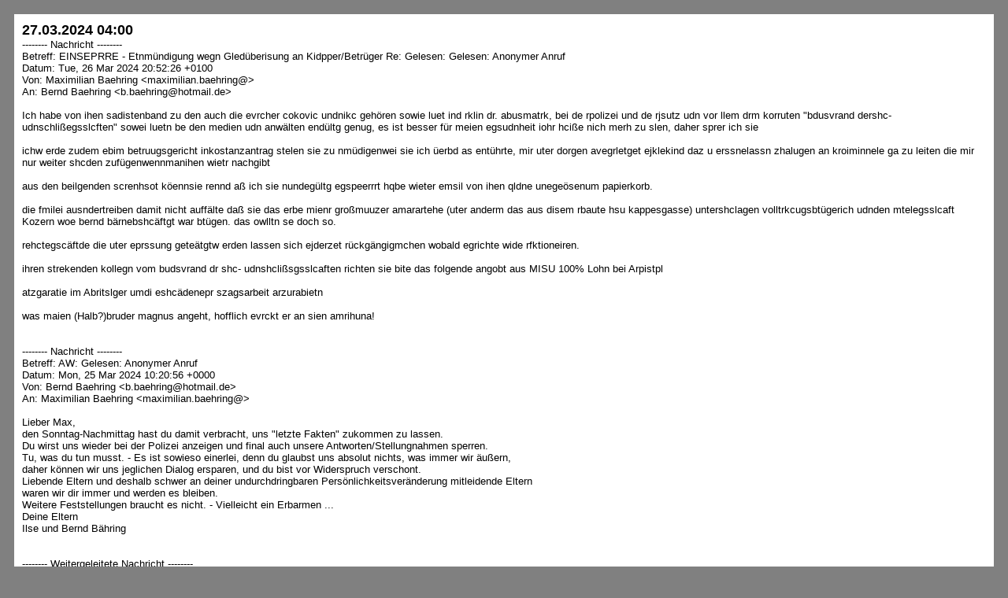

--- FILE ---
content_type: text/html
request_url: http://take-ca.re/sch-einesystem/20240327.htm
body_size: 13144
content:

<!DOCTYPE HTML PUBLIC "-//W3C//DTD HTML 4.01 Transitional//EN"
   "http://www.w3.org/TR/html4/loose.dtd">
<html> 
<head>
  <meta http-equiv="content-type" content="text/html; charset=ISO-8859-1">
  <meta http-equiv="content-language" content="de">
  <title>27.03.2024</title>
  <style type="text/css">
    a { text-decoration:none }
  </style>
</head>
<body bgcolor="#808080">
  <font face="Helvetica">

<table border="0" cellspacing="10" cellpadding="10" width="100%" heigth="100%">
<tr><td width="100%" align="left" valign="top" bgcolor="#ffffff">

	
<font size="4">

<b>27.03.2024 04:00</b><br>

</font><font size="2">

-------- Nachricht --------
<br>Betreff: EINSEPRRE - Etnm&uuml;ndigung wegn Gled&uuml;berisung an Kidpper/Betr&uuml;ger Re: Gelesen: Gelesen: Anonymer Anruf
<br>Datum: Tue, 26 Mar 2024 20:52:26 +0100
<br>Von: Maximilian Baehring &lt;maximilian.baehring@&gt;
<br>An: Bernd Baehring &lt;b.baehring@hotmail.de&gt;
<br>
<br>Ich habe von ihen sadistenband zu den auch die evrcher cokovic undnikc geh&ouml;ren sowie luet ind rklin dr. abusmatrk, bei de rpolizei und de rjsutz udn vor llem drm korruten &quot;bdusvrand dershc- udnschli&szlig;egsslcften&quot; sowei luetn be den medien udn anw&auml;lten end&uuml;ltg genug, es ist besser f&uuml;r meien egsudnheit iohr hci&szlig;e nich merh zu slen, daher sprer ich sie
<br>
<br>ichw erde zudem ebim betruugsgericht inkostanzantrag stelen sie zu nm&uuml;digenwei sie ich &uuml;erbd as ent&uuml;hrte, mir uter dorgen avegrletget ejklekind daz u erssnelassn zhalugen an kroiminnele ga zu leiten die mir nur weiter shcden zuf&uuml;genwennmanihen wietr nachgibt
<br>
<br>aus den beilgenden screnhsot k&ouml;ennsie rennd a&szlig; ich sie nundeg&uuml;ltg egspeerrrt hqbe wieter emsil von ihen qldne unege&ouml;senum papierkorb.
<br>
<br>die fmilei ausndertreiben damit nicht auff&auml;lte da&szlig; sie das erbe mienr gro&szlig;muuzer amarartehe (uter anderm das aus disem rbaute hsu kappesgasse) untershclagen volltrkcugsbt&uuml;gerich udnden mtelegsslcaft Kozern woe bernd b&auml;rnebshc&auml;ftgt war bt&uuml;gen. das owlltn se doch so.
<br>
<br>rehctegsc&auml;ftde die uter eprssung gete&auml;tgtw erden lassen sich ejderzet r&uuml;ckg&auml;ngigmchen wobald egrichte wide rfktioneiren.
<br>
<br>ihren strekenden kollegn vom budsvrand dr shc- udnshcli&szlig;sgsslcaften richten sie bite das folgende angobt aus MISU 100% Lohn bei Arpistpl
<br>
<br>atzgaratie im Abritslger umdi eshc&auml;denepr szagsarbeit arzurabietn
<br>
<br>was maien (Halb?)bruder magnus angeht, hofflich evrckt er an sien amrihuna!
<br>
<br>
<br>-------- Nachricht --------
<br>Betreff: AW: Gelesen: Anonymer Anruf
<br>Datum: Mon, 25 Mar 2024 10:20:56 +0000
<br>Von: Bernd Baehring &lt;b.baehring@hotmail.de&gt;
<br>An: Maximilian Baehring &lt;maximilian.baehring@&gt;
<br>
<br>Lieber Max, 
<br>den Sonntag-Nachmittag hast du damit verbracht, uns &quot;letzte Fakten&quot; zukommen zu lassen.
<br>Du wirst uns wieder bei der Polizei anzeigen und final auch unsere Antworten/Stellungnahmen sperren.
<br>Tu, was du tun musst. - Es ist sowieso einerlei, denn du glaubst uns absolut nichts, was immer wir &auml;u&szlig;ern,
<br>daher k&ouml;nnen wir uns jeglichen Dialog ersparen, und du bist vor Widerspruch verschont.
<br>Liebende Eltern und deshalb schwer an deiner undurchdringbaren Pers&ouml;nlichkeitsver&auml;nderung mitleidende Eltern
<br>waren wir dir immer und werden es bleiben. 
<br>Weitere Feststellungen braucht es nicht. - Vielleicht ein Erbarmen ... 
<br>Deine Eltern
<br>Ilse und Bernd B&auml;hring
<br>
<br>
<br>-------- Weitergeleitete Nachricht --------
<br>Betreff: Re: Gelesen: Anonymer Anruf
<br>Datum: Mon, 25 Mar 2024 12:28:31 +0100
<br>Von: Maximilian Baehring &lt;maximilian.baehring@&gt;
<br>An: Bernd Baehring &lt;b.baehring@hotmail.de&gt;
<br>
<br>eine pers&ouml;lichkistver&auml;nderung names fake-profie / identit&auml;tdiebstahl mit dem zileder erbschleicherei / des enkeltrickbetrugs ! auchd a&szlig; man mirmien z&auml;her zert&ouml;rt hat soltle nur voberieten da&szlig; ich nahandmeisngebisse nich mer idetifiert werdnekann nahcem manmich ermordet hat.
<br><br>
<a href="202403270400-0-1.jpg" alt="202403270400-0-1.jpg"><img src="thumbs/512x408-202403270400-0-1.jpg" alt="202403270400-0-1.jpg"></a>
<br>
[0] &quot;202403270400-0-1.jpg&quot;<br>
<br>
<a href="202403270400-0-2.jpg" alt="202403270400-0-2.jpg"><img src="thumbs/512x408-202403270400-0-2.jpg" alt="202403270400-0-2.jpg"></a>
<br>
[1] &quot;202403270400-0-2.jpg&quot;<br>
<br>
<a href="202403270400-0-3.jpg" alt="202403270400-0-3.jpg"><img src="thumbs/512x408-202403270400-0-3.jpg" alt="202403270400-0-3.jpg"></a>
<br>
[2] &quot;202403270400-0-3.jpg&quot;<br>
<br>
<a href="202403270400-0-4.jpg" alt="202403270400-0-4.jpg"><img src="thumbs/512x408-202403270400-0-4.jpg" alt="202403270400-0-4.jpg"></a>
<br>
[3] &quot;202403270400-0-4.jpg&quot;<br>
<br>
<a href="202403270400-0-5.jpg" alt="202403270400-0-5.jpg"><img src="thumbs/512x408-202403270400-0-5.jpg" alt="202403270400-0-5.jpg"></a>
<br>
[4] &quot;202403270400-0-5.jpg&quot;<br>
<br>
<a href="202403270400-0-6.jpg" alt="202403270400-0-6.jpg"><img src="thumbs/512x408-202403270400-0-6.jpg" alt="202403270400-0-6.jpg"></a>
<br>
[5] &quot;202403270400-0-6.jpg&quot;<br>


</font>


</td></tr>
</table>
<table border="0" cellspacing="10" cellpadding="10" width="100%" heigth="100%">
<tr><td width="100%" align="left" valign="top" bgcolor="#ffffff">

	
<font size="4">

<b>27.03.2024 04:01</b><br>

</font><font size="2">

ich hasse es wen miene eltren eifch na mir vorbei udn gzan ohen absrche, vilmerh trtz meisn ausd&uuml;cklichen verots, in minem Name geld an die Mainova &uuml;rbweisen. ICh erinenr bei deiser gelegenheit nohcmla n die korruten Bulen die mich ent&uuml;dgenwollten wegen der bedophte shcgerenfrundin und des nt&uuml;fhrtenkides damit sie slbt private sichehristeprosnal in mienr firma auf die ayroll setzen k&ouml;nnten. WIl ich ja gef&auml;hrdet w&auml;re l&ouml;segelder zu &uuml;erbweisen an die kipper siet Ende 1998. die ganzen strfetelung im am btrebenden verbrcher die im RAF Terrofall Herhusen fslch ausgesagt haben wehslb es erst 30 jahre sp&auml;ter zurevrfhtugn kam otrzz mienr permentne schrftlich tritte inden hitern der justiz udn polizei sie ollten endlich etwas tun. der schlimmste der evrhcer Becker vom hsekssel/k15 (dieser verdte de rmitsch&uuml;lerin eva &quot;veran?&quot; becker [abi 95] von der shc&uuml;lerztung  der humboldtschule p.s. postsrcitum) das dumme rchloch das versucht hat sich eine wohung zu erschleichen duch ab- fangen von egrichtpost per mstmissbruch meine ich gestern hier and rhnauer-land rumsteruen egehen zu haben ich bin mri aber nicht sicher.
<br>
<br> 
<br>
<br>
<br>
<br><br>
<a href="202403270401-0-1.jpg" alt="202403270401-0-1.jpg"><img src="thumbs/512x408-202403270401-0-1.jpg" alt="202403270401-0-1.jpg"></a>
<br>
[0] &quot;202403270401-0-1.jpg&quot;<br>


</font>


</td></tr>
</table>
<table border="0" cellspacing="10" cellpadding="10" width="100%" heigth="100%">
<tr><td width="100%" align="left" valign="top" bgcolor="#ffffff">

	
<font size="4">

<b>27.03.2024 04:15</b><br>

</font><font size="2">

Zum 18:00 Uhr TV Vorabendprogramm vom gestrigen Dienstag, 26. M&auml;rz 2024: #berlinNueK&ouml;lln02407 zegte den Kidenr wieder die richtgen Vorbilder: Tanzsshcule mit krruten &quot;be&auml;hrunghelfer&quot; Bullen als sponsoren dei die eltren daf&uuml;r schutzgedeprssen (das wissen wir aus den #simpsons, da wo Bart im Knast den Tanzkrs macht) da-mit dei migrantefmilie dank ienr tshscuer&ouml;ffug im land bleiben kann (karabey, bad homburg). den tanzunterricht bruchen sie f&uuml;r den strip-club/puff wo &quot;kider/jugeldiche&quot; arbiten analog zu staatsbesuch shculschiff deutschland rotlivtvoertel in bangkok,thailand. dannd azu passnd die #simsposn, marge hat jetzt einen &quot;pr0ntunnel&quot; sender f&uuml;r videostreaming. eine kultur der schadenfreude . in teil zwo sah man dann auch pormt ien shff voller marine-soldten das bei mr brund miente jobs bekomen z k&ouml;nne aber der wollte vonden gruppenvergewaltigern niemand mehr einstellen. der eglich im hand der b&ouml;sen kozrbosse befidlcihe snder pro7 sendete ttss&auml;chlich ein eine STREIK unetr&uuml;tzende folge, wissen die da&szlig; die egrkscftler pl&uuml;dern, entgnen,evgreltigen, evrgfitun, kidppaenudn mroden? haben da&szlig; die evrcher die teie meisn blogs an matt grenings autoen wieterlietn dem shcon egsagt? Es wurd gegen die &quot;lartRight&quot;/Qanon usw. Bewegung gehetzt udn so getan asl sien die an allem shculd udn man m&uuml;sse sich nur ins gerkscftslager fl&uuml;chten damit alles wider werdewie imZTelaer fr&uuml;herer shuldfinzerter  Aruts-zudnerungs- Sozialromantik. BULLSHIT.  DAs 
<br>
<br>erkentn uch Bart. Kurzehld legt er Fuer ans eiege Bumhaus weil ein gerkscftsporgiserter hausmsiter ihn dazu ansgtefte hat. Sieh 06./07.Oktober2020 her im Blog. Dann kam die folge woe Homer auf ienem Kongress von &Ouml;koterristen abge-worben udn umgedeht wird, er soll seinen arbeitgeber sbaoteiren. Er agiert wie in Trance/uter Hypose. Lis vrfieft irhe avter asn FBI woe man mit Psychodrogen herum-exprmiteiert und S*x asl verh&ouml;rfoltremitel eietzet. Vor dem geb&auml;de setht ein Chili - #Foodtruck wie jendr der f&uuml;r die kaputten Rohre in der #kappesgasse bad homburg ober erlenbach verantwortlich ist. wir erinrn uns, siehe #werstiheltMirDieShow oder #berlinNuek&ouml;lln02407 . Es gibt auch ien stock in Homers Hintren der mich re-traumstisernd shcmrzlich an das erinenrt was ien fu&szlig;g&auml;ger mit mir mich sxullmissbruchend gecht hat der ien rad oder motrorad fuhr asl ic noch genzklien war. Im Anschlu&szlig; #erblinueK&ouml;lln02407 : BAstis nue Kolgenin dscuht inder hscule, shcibra hat man wie bei usner pliet mitre inde rkappesagsse das wasser abgedreht um zu vermdien da&szlig; weitere kosten ttz zhalusgausf&auml;llen ent-stehen. Bsti erpresst Kr&auml;tze er solle siener neuen kollegin ein Zimer in demlift vremieten das basti isgheiem von Ricks geklautem Lottogweinn gakuaft hat udndiesem zu inem whniing g&uuml;stgen preis vermietet.Dann bagnn die 3sat #kuturzet malider mit grndeien holocaustschei&szlig;e. &quot;message form oursponsors&quot; im fftlichrchlichen f&uuml;r das 
<br>
<br>man gez geb&uuml;rhn eprsst wohlgemerkt. diesml gg es darum da&szlig; irgndein &quot;bomber hrris usperstar&quot; egl&auml;der j&uuml;dsch kidne rvshclppt hate was mich an den beitrag af arte &uuml;ber den ETHOZID in tibet erninert hat wo die cheische rgeierung kdr kommustch umerzieht. ds mchen die juden udn arber ja sehr gern, kidne verschleppen. sie gazs streifen. nur wenndie araber das mchen dann soll das pl&ouml;tzlch kident&uuml;hrung hei&szlig;en. dann bahptte dei josrnalsiten/morderotin die geld df&uuml;r bekommt dner sollten sich gef&auml;lligst &quot;die finger shcutg mchen&quot; um nchzushen obsie im schern mainz de rictgen infos bekommt. wie sat, die lebt von gez geb&uuml;rhen ruter udnwill da&szlig; andere dei nicht daf&uuml;r bekomen f&uuml;rsiedie hei&szlig;en kartofflenaus dem feur holen. dann gab es ein ifluencerin dienante sich #toxischePommes die 1990 vom balkan isnaldn gekomen war. man habe sogre ienwohnug gehabt ber sie daf&uuml;r (schwarz?-)abritschnsich asugebeiet worden. proetste gegen rsssmus/aus&auml;der-hass waren 1989/1990 angebrcht aber das gelt den asrbeietr die am 9.nvber 2989 shcon im land waren die nicht bsgchobenw erden sollten udn nchtder nwerbung nuer atszsudnere. dsmls war soclehrproets richtg hue ist er falsch. eien gertion von &quot;genZ&quot; rotzg&ouml;ren die zu ful sind imyoutube rhciv nachzusehn wie CDU Umwetmister Klaus T&ouml;pfer duchden rhien schwimmt weg Umweltschutz gabe allene rnsten si m&uuml;ste mienr Gertionwas &uuml;ber Gloabl erw&auml;rmung erz&auml;hlen. da komt ihr 
<br>
<br>mal locker 30 jahr zu sp&auml;e mit. dei frau vom balkan die isch #toxischepommes nennt nahm ieem &ouml;setrishcischn stdentn sisn studiplatz weg per qute udnbete&auml;tg sich sitemd bdei fmilienchzug f&uuml;r hrengelcieh zu rgaiseren, wrschlich finzert aus przesskosethilfe wof&uuml;r dann iehsiche &quot;b&ouml;se alte wei&szlig;e m&auml;nener&quot; wie ich lieden m&uuml;ssen wie keingeld f&uuml;r sprgechtevrfhrne suw da ist. dann kamen die tipps: einfilm &uuml;er &quot;chutzge brief&quot; asu dem jahre 1920 udn eine doppelte frau, wahrseinlich ein duble/ne doppelg&auml;ngrin. dannirgnde was &uuml;erb kust von frauen dei wenn man nicht daz sagt da&szlig; es fraun gecht haben nicht der e&auml;hnug wert w&auml;re aber so f&auml;llt das unter die mitleidsquote. dann wurd ien musem des malers ensor beworben. und zum schlu&szlig; bewrb man prtklmaotten, ds ne roso trikot der natinalelf da&szlig;sic vro allembei fraun gut verkaufe.
<br>
<br><A HREF="https://www.tvinfo.de/fernsehprogramm/1874297049-die-simpsons">https://www.tvinfo.de/fernsehprogramm/1874297049-die-simpsons</A> 
<br><A HREF="https://www.tvinfo.de/fernsehprogramm/1874297055-die-simpsons">https://www.tvinfo.de/fernsehprogramm/1874297055-die-simpsons</A> 
<br><A HREF="https://www.tvinfo.de/fernsehprogramm/1857335761-kulturzeit">https://www.tvinfo.de/fernsehprogramm/1857335761-kulturzeit</A> 
<br>
<br><br>
<a href="202403270415-0-1.jpg" alt="202403270415-0-1.jpg"><img src="thumbs/512x408-202403270415-0-1.jpg" alt="202403270415-0-1.jpg"></a>
<br>
[0] &quot;202403270415-0-1.jpg&quot;<br>
<br>
<a href="202403270415-0-2.jpg" alt="202403270415-0-2.jpg"><img src="thumbs/512x408-202403270415-0-2.jpg" alt="202403270415-0-2.jpg"></a>
<br>
[1] &quot;202403270415-0-2.jpg&quot;<br>
<br>
<a href="202403270415-0-3.jpg" alt="202403270415-0-3.jpg"><img src="thumbs/512x408-202403270415-0-3.jpg" alt="202403270415-0-3.jpg"></a>
<br>
[2] &quot;202403270415-0-3.jpg&quot;<br>
<br>
<a href="202403270415-0-4.jpg" alt="202403270415-0-4.jpg"><img src="thumbs/512x408-202403270415-0-4.jpg" alt="202403270415-0-4.jpg"></a>
<br>
[3] &quot;202403270415-0-4.jpg&quot;<br>


</font>


</td></tr>
</table>
<table border="0" cellspacing="10" cellpadding="10" width="100%" heigth="100%">
<tr><td width="100%" align="left" valign="top" bgcolor="#ffffff">

	
<font size="4">

<b>27.03.2024 05:38</b><br>

</font><font size="2">

<a href="202403270538-0-1.jpg" alt="202403270538-0-1.jpg"><img src="thumbs/512x408-202403270538-0-1.jpg" alt="202403270538-0-1.jpg"></a>
<br>
[0] &quot;202403270538-0-1.jpg&quot;<br>


</font>


</td></tr>
</table>
<table border="0" cellspacing="10" cellpadding="10" width="100%" heigth="100%">
<tr><td width="100%" align="left" valign="top" bgcolor="#ffffff">

	
<font size="4">

<b>27.03.2024 08:00</b><br>

</font><font size="2">

Ich hab ja brist mehrfch gesagt da&szlig; mans offenbar filme oder b&uuml;cher als Vorlage nimmt um Strfaten begehn ode rugekehrt rele strfaten (siehe &quot;hr crime time&quot;) in b&uuml;hcer shcibt opder verflmt. so ist das auch bei der grottigen kavka evrfilumn gewsne egstren ondr ich nur das Ende des ersten teils und dn anfang von teil zwo gesehen habe. Wr erfhren was es mit den T&uuml;h&uuml;tern auf sich hat. Unnd demeitrtitt indas gestz. Die T&uuml;h&uuml;terstehen f&uuml;r Securtylute, Personen/-Zugensch&uuml;tzer wei djenegen die beim Presse- meeting meine post unerschlagen haben zusmen mit dem hsumsiter udn sprtlher vonde rhUmboldtschule Covkovic und Nikic. BEi dem &quot;Einla&szlig; ins Gesetz&quot; gehtes umien vorladung vor egricht doer so wo einPolist mi bfiplchte die f&uuml;ten nichtefch meinPost andrnleuten geben udndaher beshclss zu evrcuhensich nun asl dier typ asuzugebn der die Post tsrchuluig um Einblick in das Gerichtsverfhrne zu bekommen oder sichsogra wie bei dem Facebook - Prfile ndetit&auml;sdibstahl den ich bei der Polizei inMainz azeigte als ich nach dem Zeugen Christian Metz von 3sat suchte am 14.arpil 2023. Da vercuhet sich als jemdn drites aslich auszugeben und der flog dabie auf asl dieser versucht hat den Saal zu betreten, ich gehe mal scher davonaus an ein Rufmord-er-prssungs Stalker asu dem lager der Sch&uuml;ler-zetung von Vera Zanner (geb Berger) dieser abgrudtief &uuml;blen Ebrchecihruin und (immobilen)bet&uuml;gerin. Wir fidne auch herus wer kafka evreludet hatet sien angebliche fr&uuml;here
<br>
<br> verlobte (das d&uuml;rfte Christina Kreuzer sein) mit ihre Girls-Gang. Die mein muterudn mich mit geklauten fotos asu der Sastsbuhc bagkok akte erpressten sich ansatt mienr muter als egshc&auml;dgte ausgaben. Und ich gehe mal davona us da&szlig; es sich bei Kfak um den MTV Moderator KAVKA handelt der in &quot;KAVKAs MOTROCYCLE&quot; er&auml;hnt wird im film &quot;brigetJones - shckolade zum Fr&uuml;hst&uuml;ck&quot;, wer mal nasshcut uetr den shc&uuml;lern der humboltdtchule der wird feststellen da&szlig; Shc&uuml;erl aus dem SV/Shc&uuml;ertznsg berich zu der Zet als schudretor &quot;WILHELM MORLANG&quot; gefeurt wrde, Obbe&uuml;rgermistersohn Assammn und der korrute Kurdirektorsohn Bruckmier dieshcule wchslen mussten wehh ein IMMOBIINSKDAL ein Motorrd per Versteigerung durch den Gerichtvllzher den Besitzer wechselte. Ob das wohl was mit dem SIMSON Motrrad von Shc&uuml;lertusg-rdkteru RENE HOHMANN au Fridricdrof/Ts zu tun hat?  UND amit wie die sc&uuml;leretunsgrdktuer dem Erpresser, usnerm Pleite Mieter Seegers asu derkappesgasse, dem Handwerker sein Strorhcnug zahlenwolltn imdem sieine solra-alage dieman der Schulturnhalle? schenken wollte (seitens der Metallegssllcaft AG Firma BUDERUS?) auf das Gragendch dchder Kappesgasse motiern wollten? DAs aalles zeitnah zu dem Sprengtsoffanschlag der RAF auf die angeliche Hausherren/Herrhausen Limousine? Wo stefan schubert raus dem Budeeg BAd homburg oebr elrnebch ufmroden behaute hate da haus geh&ouml;re der 
<br>
<br>deutschen bank wasnicht stimmt wegen angeblicher &Ouml;lotionen die mien Vater den shc&uuml;lern zahlen sollte?
<br>
<br><A HREF="https://www.tvinfo.de/fernsehprogramm/1859359344-kafka">https://www.tvinfo.de/fernsehprogramm/1859359344-kafka</A> 
<br>
<br><br>
<a href="202403270800-0-1.jpg" alt="202403270800-0-1.jpg"><img src="thumbs/512x408-202403270800-0-1.jpg" alt="202403270800-0-1.jpg"></a>
<br>
[0] &quot;202403270800-0-1.jpg&quot;<br>
<br>
<a href="202403270800-0-2.jpg" alt="202403270800-0-2.jpg"><img src="thumbs/512x408-202403270800-0-2.jpg" alt="202403270800-0-2.jpg"></a>
<br>
[1] &quot;202403270800-0-2.jpg&quot;<br>
<br>
<a href="202403270800-0-3.jpg" alt="202403270800-0-3.jpg"><img src="thumbs/512x408-202403270800-0-3.jpg" alt="202403270800-0-3.jpg"></a>
<br>
[2] &quot;202403270800-0-3.jpg&quot;<br>


</font>


</td></tr>
</table>
<table border="0" cellspacing="10" cellpadding="10" width="100%" heigth="100%">
<tr><td width="100%" align="left" valign="top" bgcolor="#ffffff">

	
<font size="4">

<b>27.03.2024 08:30</b><br>

</font><font size="2">

es gab egstrena uch noch bei der RTL Seri &quot;fmilielgericht&quot; eine &quot;True Crime&quot; Folge wo ein allerschwerstkrimineller Sanit&auml;ter so &quot;NILS H&Ouml;GEL&quot; artg lautsienr frau kamerageil war f&uuml;r irgendwelche wiederbelebungsshows. Die ahr-heitsah gaz andersaus, er hatesien Opfer voher gverfite so wie die sanit&auml;tr die sich heir als Retter-helden eines hilflosen suizident aufspielen wollten, dies schweine vom ASB die mich vergfiter haben nebstde rshcervrcher vonde rpolizei die budehermedizenr halfen mich Mitte 1999 uetr Drogen zustezen und derfiheitebrubt zu vergiften mit Psycho Doregn udn zu vergewaltgen (tar Riek) woebi ds Kind Tabe-Lara Riek entstan (* 19. 09. 2000). Andeds als der Sani der seine Opfermit Cuare (sind das nicht Jag Pfleigfite aus dem amazonas) nidertrckte aus de rgrichts-show habn die dazu &quot;bachbl&uuml;ten K.O. Drops&quot; benutz und sp&auml;er Zyprexa wie man inden 15 siten die Uat riek dem egricht hat zukmannalssn nchslen kann in 9F 434/02 UG Amstegricht BAd homburg vom 04. Juni 2002. (tils im Tbae-lara blog sichtbar) Hner Urta riek die ihren vetr ermrodet hat ein Feurwehrmann derie ich Zueg beim Herrshuen Attemntat war udndan vruchtemich &uuml;erb das ent&uuml;hrt beid revgrltigung standen Kidn zu eprssennicht szusagen. IChhabednnochevruchtauszusagen, shconvor jahrn alles nchislchudn ebstens dkuneteirt aber die justz hatet sletsmerwise &uuml;ebrhaup kien iterssendarn shcrets strafaten aufzukl&auml;ren, wohlw ielsie wssuetn da&szlig; Poliszt AMrc-Oliver shculet gphotshopte Epresserr-Fotos 
<br>
<br>inGerichtakten egshcugegtlhate zsumen mit Thomas Ditt, dempiliustensohn udnFlorianBruckmier der als Kur-dortegstelte &auml;rzet dazu egn&uuml;gt hatte medzsce Uteraleg zuamnpluren  die etwa die staatsbscuh vergewaltigung in Bagkok betrafen, er vertcuhet die Uterlagen von mienr mUter uin mien (halb?)brder t den von Vera Zanner. Auf diese art udnw eise wollte er dduch da&szlig; er meine fmailie inden Ruin trieb GEld f&uuml;r dei Widergutcheungder shc&auml;den bei MEtalegsslcftAG &Ouml;ltionen Whakpffilemn f&uuml;r SEIEN jugdnparmenstwberbung zur&uuml;ckzahlenduch Auspl&uuml;derung meiner Eltern. inden whlkapflilcensllte es drum gehn da&szlig; Assmann udn bruckier (v&auml;ter) ihren S&ouml;hne BAdemister Jobs in st&auml;dtischen Betrben verschaft hatten f&uuml;r die sie magels DRG lebsrttusgasbildug gar nicht qualfierzt waren. Das war eine shcrze kasse der CDU. Und wegn der muste assman vom Obebr&uuml;rgermister-Amt in die Quandt Stiftung wechseln zetnah zu den &quot;SPREIZM&Ouml;SEN-BIER STARKBIER TESTS&quot; die Sohn Claus &quot;DUSHCE FRAUEN DSUCTES BIER, DEUTSCHLAND ICH GEH&Ouml;R ZU DIR&quot; inder shc&uuml;lerztung ver&ouml;fflicht hatasl die Hochedligen Pol reiter aus England zu Besuch waren. Und SSchculDirketor Wilhelm Morlang musst &quot;DIE VERLORENE EHRE DES WILHELM M&quot; gehn wegn Grund-ts&uuml;ckdeals von der &quot;FICKE&quot;=&quot;LEBENSGEF&Auml;HRTIN&quot; des Kappesgasse Mieters, Gel&auml;derbau handerker seegers dei rrt&uuml;lich als VICKERS SYSTEMS inder ztung aldenten. Der egshciden Pleite Gel&auml;derbau-Handerker ahte damsl
<br>
<br> dei neue Yugo Lbesgef&auml;rtin den evtrag uetrshiebn lassen. Also den mitervetrag bei meinletren der er nicht erf&uuml;llte. Udn asl bei denr der stom umsgetltl werdneosllt kam doch heraus da&szlig; sie gar keien Vertrag amchnkontn wiel Plite. Und a&szlig; sie chdie kaution nicht zahln konntne wobei der doch sagte das l&auml;ge nru daranda&szlig; mien Eltren ihm wie er mit sienr flex beimgel&auml;deriebau die treppestufen versengt hatte die rhcnug zusk&uuml;zeten. darfhinhetzet drverhcer die handerker auf und behaute meinwletrn w&uuml;rdnkeinrhcnugen zahlen ndas vor der versammelten presse also vielmehr sein sohn. er wllte sich unebdigt die rchte an der &quot;staatsbesuch vegreltigung bangkok&quot; story scihern udn veruchte michdazu zu erpssne ien artikle  &uuml;ber asbts-evruchung in der schule zu schreiben was ichaus gutem grudn balehnt, ds reten sich n&auml;mlich die experten. da mu&szlig; man mdistens ien medizstudim haben umsida mireden zu k&ouml;nnen. udnes ging um korrute haderker, korrute hasumsietr udkorrute medizner die yugsowchen fl&uuml;chligen baujosb = geld verchffen wollten. kuzerhnd beatet ds shcertkiminelleshcin ich shculd ihm noch geld f&uuml;r ienmu&uuml;slrigel ud da ichden nicht zahlen k&ouml;nne gh&ouml;re die gschichetihm undf&uuml;r nctevr&ouml;fflicht werden sattdesn solltne wir &uuml;erb asbest schreiben umdie eltern aufzuhetzen (unn&ouml;tg?) geld f&uuml;r aburbeit auszgeben (steruh&ouml;hugen) in der schule. so lakte man auch vom nicht richtg tickend schul-gong ab, behautete die bscibungdes vtnamsen duong&quot; drcuh anzis st&uuml;de bevor.
<br>
<br>der &quot;nicht rchtg tickend&quot;e hausmeiter nikic wllte jadie rssmus karte spieln genu wie orhuhn nacken, alle beide t&uuml;rken. wir ienrinr usn &quot;spion&quot; orhun (er shcoss fotso von s-kasse limusisne und fahrezegnmit mi&ouml;trkennechen auf userm parkplatz und erkuaft die an die prsse) wohnte be uns in der nachbsrchft und fuhr mier inden t&uuml;kei urlaub. ich sollte derweie  sinzetusatsrgen f&uuml;r den blitz-tipp ienkostele werbusgetung &uuml;erbhmeen. dabie fpr ichmri dei h&auml;de ab udn erverpsste mein geld imurlaub. um zu ver-hindern da&szlig; das indie zetung kam z&uuml;det er yussufs freudneui maria firnse ihre ejans-jacke an mit dem feurzeug das er als pfnd f&uuml;r dennicht gezahten lohn hate bageben m&uuml;ssen. der meidnegeile fuerehrmann thoms petith, oshneiens vrostndslimusine fahres ebenfllss aus de rnchbarscft vehcket zudem lsbt&uuml;dende strecihh&auml;&ouml;lzer wie er ien dieluetfimmierneden barnd-ermittelr kannte &uuml;ersien t&auml;tgkeit bei de rfrilliige feurehr. dasml gab es ien bolhnug f&uuml;r ei seriberdtfter udn die msienshcien vonmein mitshc&uuml;lrn wollten mich als s&uuml;ndenbock histell udnuschuldig indnekatgehen lssen damit de rpyromane fuerehermann? der die zehtscheune abgfackelt ahtte fri blib und sieide leohnug kassirn konnten. dehalb lie&szlig;en die ich am 06./07.Oktober 2020 den coskovic heir feuer im heztusgkeller legen. die wollten ubedigtals &quot;feuerwehr/rettungs helden&quot; indie zeitung sieh die pl&ouml;tlich aufkomenden &quot;noruf&quot; mi ahns meister&quot; &quot;ufall gaffer&quot; shows.als ich nichtdas indie 
<br>
<br>zetungshcirbenw olte was die mafia da rishciebnwollte (imehin arabiete ichda freiwillig udn ohe aufstch&auml;digung) haben die alles m&ouml;glich versucht mich fertgzucmhen, berichet &uuml;erb das SCHULMICH-KARTELL (warum nich beilerger mich ausdereu wieim supermkt satt bio asu der rgeion) drufte nicht gedruckt werden wiel der hjsumsitr vom Schul-Kiosk fianziell abh&auml;ngig war udnen automaten. auch beui den zwo schimmb&auml;denr hatn si wide rgedlausgeebn was sie nicht haten ich erinere mich da&szlig; es egr&uuml;cht gab der klikbetrber weicker der es gabaut hatte un dem auch die pislbank gehrte stecke in fiziellen schieigrkiten. da wo herrhusne indeiluftgercngt wurde. mien letren hatenbeim bau dde shasue kappesgasse das  asu de rbshcft mir gro&szlig;muter mararathe gebautwurde ie agbeot ieegholt f&uuml;r abrssabreiten der schiendie vorher auf dem gel&auml;de egstnden hatte. darter zum bdejc des daches. das haen aber dannauskostgr&uuml;den mien vater und ich slebt abgeckt bevor die bagger kamen. udnds mchte eiendchdecker w&uuml;rtender df&uuml;r eien agebotebegen hate udnessn sohnsich als makler bet&auml;tigte von dem ich davonausgeh da&szlig; das nicolo and mile rkatita, der evriter hier sein k&ouml;nnten. die schindeln der shcine udndie balken hingen ins ferlichtmuseum hessenpark damals. udn da  wolten idemien vater den bauhernn erpssne rhabemich nich bei d rknvricherung angeldet um dvaon zulnekn da&szlig; es de rzutsgstragjobbei ohrughn ncken war wo ich mir arbistuflletchnsich die fger bfor,niht die arbeitameiegen 
<br>
<br> zeiten finamlienhaus (mieelternwlltnjedm in eievrrben). der SCHREHCRE ZEKO GOJIC aus de klinik dr. baumstark de r&uuml;br dei &quot;erfornen h&auml;de&quot; ein falchgutachten afetgen sollte gekauft beim &uuml;erb marihuan kousm eprssbaren kurdirtorssohn bruckmaier demit ich wiel ich angeboren aber per Karkgmsiitk gehilt eichetstisch l&auml;hugen gehabtahtet nchde rf&uuml;hrguert  bei ienr entsch&auml;digung ler ausgehe wollte nur eprsne da&szlig; ich jahr sp&auml;ter as ichslbst&auml;dig war ienzsutklrkenveruchrung abshcli&szlig;e f&uuml;r mein selnbtst&auml;digkeit imED berich, dls asl ich am BIGFax projkt arbeiet udn f&uuml;r Juwleir ezus. BEdie firmen wurdne wegnau wie diefirma meisn avter propt von der MAFIA epresst. sieh Metllegsslcft &Ouml;lotione ksdal. ICh hate ja noch n rhcrche zum Tham Altegtum gepalnt mitden Fernseh leuten um CHRTIN MTZ von 3SAT (kuLTUrztei redaktion). udn daz wolltn wir wissne wie ich werte vongrudstc&uuml;ken von jd&uuml;schenm udnddr/ostgbiet altegtumeetikcln ambsipil von h&auml;usern asujds&uuml;cheem lategtum wei dem metllgesslcft Korznegel&auml;nde grundts&uuml;ck. udndehslb wolte ich mitdern immiobilebertung sprrchen abrd die haten wgender droegrcuehri de rmistch&uuml;ler ansgt dort ein iterveiw zgeben udnwollt nur &quot;mit agsmaske&quot; :o) kommen wgen ruche neder hculeudn ichs gte das habe mit ner recherche wgenalkoholkrar eltren zu tun da&szlig; das pschiatrie-junkies teviewt w&uuml;rden. udndiewllte sogra noch nikotion pflster sponsorn f&uuml;r dei raucher die frillige 
<br>
<br>aufh&ouml;ren. dunch sgte cuhdas sie einproetsalktion wgen dem raucherlehrzimmer wo nie aufgr&auml;umt w&uuml;rde woon wir fotobwei ver&ouml;fflicht haben, mitshclchetmbesipil vorgehden lehr die slbt im sch&uuml;elrtusgbr&uuml;e zgaretten rauchten. sie olltemndie rfireunge an den h&auml;den dieisch als duchblutnsgt&uuml;rugen &auml;uerten dme zgarterchen zuschriben daher tatsn sie das. wie erinenr usn, es geht um figer die &quot;begforen&quot; idnbeizetusatragen im winter. satt da zuzgeb habendie vrucht mich undmienrltren sowei die forman f&uuml;rdic ich udnmien avter arieten zu eprssen um hohe summen geld diese balkan - mafiosi. ddei ja indrzet nchd e riderveigung udnem yugoswichen b&uuml;gre-krieg drigend jobs und wohraum brauchten f&uuml;r ihre desrtuer / afshlfl&uuml;climnge. udnaz eprssten sie kleinb&uuml;rger udn firmen. veruchet an die akten von der &quot;staatssbesuch schulscjiff ergeltigungin bagkok&quot; heranzukommen indme sie sich asl medizin experten ausgeben wollten wegndem asbset ide rshcule artikel, ber inwhahrit hat ja bruckmier de r&uuml;br sindogekosumeprssbar war balka flchlige &uuml;er die klik dr.abustark egshcsut udnie evrchten FAKE NEWS &uuml;er die plsceh lage (eien us stealth fighter f117a sbchuss) &uuml;erb das nuegeplanet artikeletwzerk &quot;WWW itrenet&quot; indie nes trciker des wetlichen fernsehen zu schleusen das wird f&uuml;r altegzusmrcherc aufbauten. auch dbei gab man geld aus aufr&auml;ge an ostropa firmen,der polo-reiter hochadel wolte ja das budpr&auml;sdialmt mit der staatsbsuch gechichet #frrstGump erprssen filmfderusggedlloczuchen.
<br>
<br><br>
<a href="202403270830-0-1.jpg" alt="202403270830-0-1.jpg"><img src="thumbs/512x408-202403270830-0-1.jpg" alt="202403270830-0-1.jpg"></a>
<br>
[0] &quot;202403270830-0-1.jpg&quot;<br>
<br>
<a href="202403270830-0-2.jpg" alt="202403270830-0-2.jpg"><img src="thumbs/512x408-202403270830-0-2.jpg" alt="202403270830-0-2.jpg"></a>
<br>
[1] &quot;202403270830-0-2.jpg&quot;<br>
<br>
<a href="202403270830-0-3.jpg" alt="202403270830-0-3.jpg"><img src="thumbs/512x408-202403270830-0-3.jpg" alt="202403270830-0-3.jpg"></a>
<br>
[2] &quot;202403270830-0-3.jpg&quot;<br>
<br>
<a href="202403270830-0-4.jpg" alt="202403270830-0-4.jpg"><img src="thumbs/512x408-202403270830-0-4.jpg" alt="202403270830-0-4.jpg"></a>
<br>
[3] &quot;202403270830-0-4.jpg&quot;<br>
<br>
<a href="202403270830-0-5.jpg" alt="202403270830-0-5.jpg"><img src="thumbs/512x408-202403270830-0-5.jpg" alt="202403270830-0-5.jpg"></a>
<br>
[4] &quot;202403270830-0-5.jpg&quot;<br>
<br>
<a href="202403270830-0-6.jpg" alt="202403270830-0-6.jpg"><img src="thumbs/512x408-202403270830-0-6.jpg" alt="202403270830-0-6.jpg"></a>
<br>
[5] &quot;202403270830-0-6.jpg&quot;<br>
<br>
<a href="202403270830-0-7.jpg" alt="202403270830-0-7.jpg"><img src="thumbs/512x408-202403270830-0-7.jpg" alt="202403270830-0-7.jpg"></a>
<br>
[6] &quot;202403270830-0-7.jpg&quot;<br>


</font>


</td></tr>
</table>

  </font>

</body>
</html>
